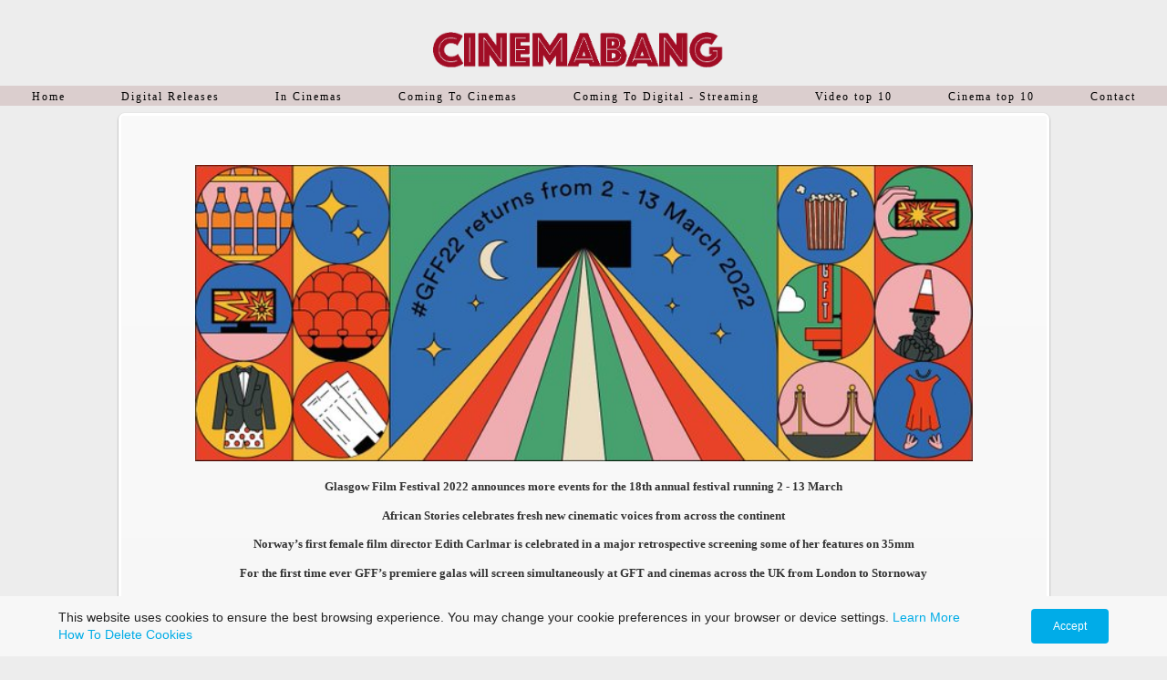

--- FILE ---
content_type: text/html; charset=utf-8
request_url: https://www.cinemabang.com/gff-22-news-1.php
body_size: 11515
content:
<!DOCTYPE html>
<!--[if lt IE 7]>      <html class="no-js lt-ie9 lt-ie8 lt-ie7"> <![endif]-->
<!--[if IE 7]>         <html class="no-js lt-ie9 lt-ie8"> <![endif]-->
<!--[if IE 8]>         <html class="no-js lt-ie9"> <![endif]-->
<!--[if gt IE 8]><!--> <html class="no-js"> <!--<![endif]-->
    <head>
        <meta name="viewport" content="width=device-width, initial-scale=1.0">

        <!-- normalize and html5 boilerplate resets -->
        <link rel="stylesheet" href="templates/SuperFlat_v2/resources/css/reset.css">
        <link rel="stylesheet" href="templates/SuperFlat_v2/resources/css/less.build.css">

        <!--[if lte IE 9]>
        <script src="templates/SuperFlat_v2/resources/js/html5shiv.js"></script>
        <script src="templates/SuperFlat_v2/resources/js/html5shiv-printshiv.js"></script>
        <![endif]-->

        <meta http-equiv="content-type" content="text/html; charset=utf-8" />


<title>Glasgow Film Festival 2022 News - cinemabang.com</title>



<meta name="description" content="GFF is back! The 18th annual festival will take place from 2 - 13 March in a new hybrid format, with screenings presented both in cinemas and online." />
<meta name="keywords" content="Glasgow Film Festival 2022 News, when is Glasgow Film Festival 2022, what is showing at Glasgow Film Festival, where can I buy tickets for Glasgow Film Festival 2022, Glasgow Film Festival 2022," />


  


  <style type="text/css" id="styleCSS">
    /*
    Some Style Themes enhanced with background textures provided by http://subtlepatterns.com/
*/

body {
    	background-color: #ededed;

    
    background-repeat: repeat;
    background-attachment: fixed;
    background-position: top left;
    background-size: auto;
}

/* IOS devices 'bgd-att: fixed' solution */
@media only screen and (max-device-width: 1366px) {
    .bgd-attachment-fixed {
        background-image: none;
    }
    .bgd-attachment-fixed:after {
        content: '';
        position: fixed;
        top: 0;
        left: 0;
        right: 0;
        width: 100%;
        height: 100%;
        
        background-repeat: repeat;
        background-position: top left;
        background-size: auto;
        z-index: -2;
    }
}

.Text_2_Default,
.yola_inner_heading_wrap {
  word-wrap: break-word;
}

.yola_bg_overlay{
    display:table;
    table-layout: fixed;
    min-height: 100vh;
    min-width: 100%;
    width:100%;
    height:100%;
}
.yola_outer_content_wrapper {
    padding-top: 15px;
    padding-right: 0rem;
    padding-bottom: 50px;
    padding-left: 0px;
}
.yola_inner_bg_overlay {
    display: table-cell;
    width:100%;
    min-height: 100vh;
    
    vertical-align: top;
}

.yola_banner_wrap {
    text-align: center;
    margin: 0 auto;
}

.yola_outer_heading_wrap {
    text-align: center;
    margin: 0 auto;
    display: table;
    width:100%;
    text-align: center;
    background-attachment: scroll;
    
    max-width: 1383px;
    background-position: top center;
    background-size: 100% auto;
    background-repeat: no-repeat;
    
}

.yola_inner_heading_wrap {
    display: table-cell;
    vertical-align: middle;
    margin: 0 auto;
    text-align: center;
    
}

.yola_innermost_heading_wrap {
    margin: 0 auto;
    
    padding-top:0px;
    padding-right:4.95rem;
    
    padding-left:3.97rem;
}

.yola_banner_wrap nav {
    margin: 0 auto;
    max-width: 1383px;
    padding-top:0rem;
    padding-right:0px;
    
    padding-left:0px;
    	background-color: #dbcece;

}

.yola_inner_nav_wrap {
    margin: 0 auto;
    
}

.yola_banner_wrap nav ul.sys_navigation {
    text-align: center;
}

.yola_banner_wrap h1 {
    text-align: center;
    margin:0;
}

.yola_site_tagline {
    margin:0;
    font-family: 'Open Sans';
    
    font-size: 1.5rem;
    color: #ffffff;
    text-decoration: none;
    letter-spacing: 5px;
    line-height: 1.5em;
    text-transform: none;
    
}

.yola_site_tagline span {
    display: inline-block;
    margin: 19px 0 0 0;
    padding-top:0px;
    
    padding-bottom:0px;
    
    
}

ul.sys_navigation {
    margin: 0;
    padding: 0;
    text-align: center;
}

ul.sys_navigation li {
    display: inline;
    list-style-type: none;
    margin:0 57px 0 0;
}

.yola_inner_nav_wrap ul.sys_navigation li:last-child {
    margin:0;
}

.yola_content_wrap {
    margin:0 auto;
    max-width: 1037px;
    
}

.yola_content_column {
	margin:0 auto;
    min-height:200px;
    
}

.yola_inner_content_column {
    padding-top:0rem;
    padding-right:0rem;
    
    padding-left:0rem;
}

.yola_inner_footer_wrap {
    padding: 0 20px;
}

div[id*='sys_region_'] {
    padding-left: 0 ! important;
    padding-right: 0 ! important;
}

.yola_site_logo {
    width: 391px;
}

#sys_heading.yola_hide_logo img {
    display:none;
}
#sys_heading.yola_hide_logo span {
    display:inline;
}

#sys_heading.yola_show_logo img {
    display:inline;
    max-width: 100%;
    height: auto;
}
a#sys_heading.yola_show_logo {
    font-size:14px;
}
#sys_heading.yola_show_logo span {
    display:none;
}

.yola_footer_wrap {
    margin:0 auto;
    max-width: 1037px;
}

.yola_footer_column {
    margin:0 auto;
    
    display: none;
}

footer {
    padding-top: 1.03rem;
    padding-right: 60px;
    padding-bottom: 20px;
    padding-left: 60px;
    font-family: 'Open Sans';
    font-size: 0.8rem;
    color: #ffffff;
    line-height: 1.5em;
    letter-spacing: 2px;
    text-transform: none;
    
}

span.yola_footer_socialbuttons{
    display:inline-block;
    line-height:0;
    margin:0;
    padding:0;
    display:inline-block;
    position:static;
    float:left;
    width:146px;
    height:20px;
    display: none;
}

.sys_yola_form .submit,
.sys_yola_form input.text,
.sys_yola_form input.email,
.sys_yola_form input.tel,
.sys_yola_form input.url,
.sys_yola_form textarea {
    font-family: 'Open Sans';
    font-size: 0.8rem;
    line-height: 1.5em;
    letter-spacing: 0px;
    text-transform: none;
}

div.sys_yola_form {
    padding:0 !important;
}

div.sys_yola_form form{
    margin:0 !important;
    padding:0 !important;
}

.sys_layout h2, .sys_txt h2, .sys_layout h3, .sys_txt h3, .sys_layout h4, .sys_txt h4, .sys_layout h5, .sys_txt h5, .sys_layout h6, .sys_txt h6, .sys_layout p, .sys_txt p {
    margin-top:0;
}


div[id*='sys_region_'] {
    padding:0 !important;
}

blockquote {
    margin-top: 10px;
    margin-bottom: 10px;
    margin-left: 50px;
    padding-left: 15px;
    border-left: 3px solid #4d4d4d;;
    
    
    
    
    
    
    
    font-style: italic;
}

.mob_menu {
  display: none;
}

.new-text-widget img, .old_text_widget img {
  max-width: 100%;
}

/* A rendered screen width > 736px excludes event the largest of mobile
 * phones such as the iPhone 6+ in landscape mode. Everything smaller than
 * these devices will have the following styles applied.
 */
@media only screen and (max-width: 736px) {
  html {
    font-size: 80%;
  }

  #sys_heading {
    word-wrap: break-word;
    word-break: break-word;
  }

  .small_device_hide {
    opacity: 0;
  }

  .yola_bg_overlay, .yola_inner_bg_overlay {
     display: block;
  }

  /* Zero out padding of the heading wrapper */
  .yola_inner_heading_wrap.top .yola_innermost_heading_wrap,
  .yola_inner_heading_wrap.bottom .yola_innermost_heading_wrap,
  .yola_inner_heading_wrap.left .yola_innermost_heading_wrap,
  .yola_inner_heading_wrap.right .yola_innermost_heading_wrap {
      padding-left: 0;
      padding-right: 0;
  }

  /* Make all image widgets center aligned */
 .Image_Default img {
      display: block;
      margin: 0 auto;
  }

  /* Center button widgets in column dividers */
  .column_divider .sys_button {
      text-align: center;
  }

  /* Make column dividers snap to one over another */
  .yola_inner_heading_wrap.left #yola_heading_block, .yola_inner_heading_wrap.right #yola_heading_block {
      float: none;
  }

  #sys_heading {
      word-wrap: break-word;
      word-break: break-word;
  }

  body .column_divider .left, body .column_divider .right {
      width: 100%;
      padding-left: 0;
      padding-right: 0;
  }

  .mob_menu a:visited {
      color: #fff;
  }

  .mob_menu {
      display: block;
      background-color: #fff;
      z-index: 1;
      background: #ededed;
      
      background: rgba(219,206,206,1.00);
  }

  .mob_menu.menu_open {
      position: absolute;
      min-height: 100%;
      
      margin: 0;
      top: 0;
      left: 0;
      right: 0;
  }

  .mob_menu.menu_open ~ header {
    display: none;
  }

  .yola_outer_content_wrapper {
      display: block;
      padding-top: 0;
  }

  .mob_menu_overlay {
      display: none;
  }

  .menu_open .mob_menu_overlay  {
      display: block;
  }

  .mob_menu_toggle {
      display: block;
      padding-top: 5%;
      padding-bottom: 6%;
      text-align: center;
      color: #666;
      cursor: pointer;
  }
  .mob_submenu_toggle {
      list-style: none;
      text-align: center;
      padding: 0;
      margin: 0;
  }
  #sys_heading span {
      font-size: 35px;
  }
  .sys_navigation {
      display: none;
  }

  .mobile_ham {
      stroke: #000000;
  }

  .mobile_quit {
      display: none;
  }

  .menu_open .mobile_ham {
      display: none;
  }

  .menu_open .mobile_quit {
      display: inline;
      stroke: #000000;
  }

  .mob_menu_list {
      font-family: 'Arial Black';
      font-weight: lighter;
      margin: 0;
      font-size: 2.2em;
      line-height: 2;
      letter-spacing: 0.1em;
      list-style: none;
      text-align: center;
      padding: 0;
      -webkit-animation-duration: .2s;
      -webkit-animation-fill-mode: both;
      -webkit-animation-name: fadeInUp;
      -moz-animation-duration: .2s;
      -moz-animation-fill-mode: both;
      -moz-animation-name: fadeInUp;
      -o-animation-duration: .2s;
      -o-animation-fill-mode: both;
      -o-animation-name: fadeInUp;
      animation-duration: .2s;
      animation-fill-mode: both;
      animation-name: fadeInUp;
  }

  .mob_menu_overlay .mob_menu_list a {
      color: #000000;
  }

  .mob_more_toggle {
      cursor: pointer;
      background: none;
      border: none;
      outline: none;
      padding: 8px;
      margin-bottom: -2.5%;
      margin-left: 0.5%;
      stroke: #000000;
  }

  .up_arrow {
      display: none;
  }

  .sub_menu_open svg .down_arrow {
      display: none;
  }

  .sub_menu_open .up_arrow {
      display: inline;
  }

  .mob_menu_overlay .mob_menu_list .selected a {
      color: #a33e56;
  }

  .sub_menu_open a {
      color: #a33e56;
  }

  .mob_menu_list .sub_menu_open a {
      color: #a33e56;
  }

  .sub_menu_open .mob_more_toggle {
      stroke: #a33e56;
  }

  .mob_submenu_list {
      font-family: 'Arial Black';
      font-weight: lighter;
      list-style: none;
      text-align: center;
      padding: 0 0 5% 0;
      margin: 0;
      line-height: 1.6;
      display: none;
      -webkit-animation-duration: .2s;
      -webkit-animation-fill-mode: both;
      -webkit-animation-name: fadeInUp;
      -moz-animation-duration: .2s;
      -moz-animation-fill-mode: both;
      -moz-animation-name: fadeInUp;
      -o-animation-duration: .2s;
      -o-animation-fill-mode: both;
      -o-animation-name: fadeInUp;
      animation-duration: .2s;
      animation-fill-mode: both
      animation-name: fadeInUp;
  }

  .sub_menu_open .mob_submenu_list{
      display: block;
  }

  .mob_submenu_items {
      font-size: 0.75em;
  }
  .mob_menu_list .mob_nav_selected {
      color: #a33e56;
  }

  .menu_open ~ .yola_outer_content_wrapper {
      display: none;
  }

  .new-text-widget img, .old_text_widget img {
    height: auto;
  }

  @-webkit-keyframes fadeInUp {
    0% {
      opacity: 0;
      -webkit-transform: translate3d(0, 100%, 0);
      transform: translate3d(0, 100%, 0);
    }
    100% {
      opacity: 1;
      -webkit-transform: none;
      transform: none;
    }
  }

  @-moz-keyframes fadeInUp {
    0% {
      opacity: 0;
      -moz-transform: translate3d(0, 100%, 0);
      transform: translate3d(0, 100%, 0);
    }
    100% {
      opacity: 1;
      -moz-transform: none;
      transform: none;
    }
  }

  @-o-keyframes fadeInUp {
    0% {
      opacity: 0;
      -o-transform: translate3d(0, 100%, 0);
      transform: translate3d(0, 100%, 0);
    }
    100% {
      opacity: 1;
      -o-transform: none;
      transform: none;
    }
  }

  @keyframes fadeInUp {
    0% {
      opacity: 0;
      transform: translate3d(0, 100%, 0);
    }
    100% {
      opacity: 1;
      transform: none;
    }
  }

}
  </style>

  <style id="yola-user-css-overrides" type="text/css">
    a {
color: #18191a;
text-decoration:none;
}

a:hover {
color: #18191a;
text-decoration: none;
} 

  </style>

<script src="//ajax.googleapis.com/ajax/libs/webfont/1.4.2/webfont.js" type="text/javascript"></script>

      <style type="text/css">
      @import url("//fonts.sitebuilderhost.net/css?family=Allerta%3Aregular|Open+Sans%3Aregular|Voltaire%3Aregular&subset=latin,latin-ext");
    </style>
  
  <style type="text/css" id="styleOverrides">
    /* ======================
*
*  Site Style Settings
*
=========================*/
/* Paragraph text (p) */

.content p, #content p, .HTML_Default p, .Text_Default p, .sys_txt p, .sys_txt a, .sys_layout p, .sys_txt, .sys_layout  {
    font-family: 'Open Sans';
    
    font-size: 0.8rem;
    color: #4d4d4d;
    line-height: 1.5em;
    letter-spacing: 0px;
    text-transform: none;
}

/* Navigation */
.sys_navigation a, .ys_menu_2, div#menu ul, div#menu ul li a, ul.sys_navigation li a, div.sys_navigation ul li.selected a, div.sys_navigation ul li a, #navigation li a, div.ys_menu ul a:link, div.ys_menu ul a:visited, div.ys_nav ul li a, #sys_banner ul li a {
    font-family: 'Arial Black';
    
    font-size: 12px;
    color: #000000;
    text-decoration: none;
    letter-spacing: 2px;
    line-height: 0em;
    text-transform: none;
}


/* Navigation:selected */
div.sys_navigation ul li.selected a, div#menu ul li.selected a, #navigation li.selected a, div.ys_menu ul li.selected a:link, div.ys_menu ul li.selected a:visited, div.ys_nav ul li.selected a, #sys_banner ul li.selected a {
    color: #a33e56;
}

/* Navigation:hover */
div.sys_navigation ul li a:hover, div#menu ul li a:hover, #navigation li a:hover, div.ys_menu ul a:hover, div.ys_nav ul li a:hover, div.ys_menu ul li a:hover, #sys_banner ul li a:hover {
    
}

/* Site Title */
#sys_heading, a#sys_heading, #sys_banner h1 a, #header h1 a, div#heading h1 a {
    font-family: 'Voltaire';
    
    font-size: 4.4rem;
    color: #ffffff;
    text-decoration: none;
    letter-spacing: 1.9rem;
    line-height: 1.5em;
    text-transform: uppercase;
}

/* Hyperlinks (a, a:hover, a:visited) */
a, .sys_txt a:link, .sys_layout a:link {color: #197ce6;}
a, .sys_txt a:link, .sys_layout a:link {text-decoration: none;}
a:visited, .sys_txt a:visited, .sys_layout a:visited {color: #2c3ab8;}
a:hover, .sys_txt a:hover, .sys_layout a:hover {color: #1515e6;}
a:hover, .sys_txt a:hover, .sys_layout a:hover {text-decoration: underline;}

/* Headings (h2, h3, h4, h5, h6) */
.sys_layout h2, .sys_txt h2 {
    font-family: 'Allerta';
    
    font-size: 1.5rem;
    color: #4d4d4d;
    text-decoration: none;
    letter-spacing: 2px;
    line-height: 1.5em;
    text-transform: none;
}

.sys_layout h2 a, .sys_layout h2 a:link, .sys_layout h2 a:hover, .sys_layout h2 a:visited {
    font-family: 'Allerta';
    
    font-size: 1.5rem;
    color: #4d4d4d;
    letter-spacing: 2px;
    line-height: 1.5em;
    text-transform: none;
}

.sys_layout h3, .sys_txt h3 {
    font-family: 'Allerta';
    
    font-size: 1.2rem;
    color: #4d4d4d;
    text-decoration: none;
    letter-spacing: 2px;
    line-height: 1.5em;
    text-transform: none;
}

.sys_layout h3 a, .sys_layout h3 a:link, .sys_layout h3 a:hover, .sys_layout h3 a:visited {
    font-family: 'Allerta';
    
    font-size: 1.2rem;
    color: #4d4d4d;
    letter-spacing: 2px;
    line-height: 1.5em;
    text-transform: none;
}

.sys_layout h4, .sys_txt h4 {
    font-family: 'Allerta';
    
    font-size: 1rem;
    color: #4d4d4d;
    text-decoration: none;
    letter-spacing: 2px;
    line-height: 1.5em;
    text-transform: none;
}

.sys_layout h4 a, .sys_layout h4 a:link, .sys_layout h4 a:hover, .sys_layout h4 a:visited {
    font-family: 'Allerta';
    
    font-size: 1rem;
    color: #4d4d4d;
    letter-spacing: 2px;
    line-height: 1.5em;
    text-transform: none;
}

.sys_layout h5, .sys_txt h5 {
    font-family: 'Allerta';
    
    font-size: 0.8rem;
    color: #4d4d4d;
    text-decoration: none;
    letter-spacing: 2px;
    line-height: 1.5em;
    text-transform: none;
}

.sys_layout h5 a, .sys_layout h5 a:link, .sys_layout h5 a:hover, .sys_layout h5 a:visited {
    font-family: 'Allerta';
    
    font-size: 0.8rem;
    color: #4d4d4d;
    letter-spacing: 2px;
    line-height: 1.5em;
    text-transform: none;
}

.sys_layout h6, .sys_txt h6 {
    font-family: 'Allerta';
    
    font-size: 0.7rem;
    color: #4d4d4d;
    text-decoration: none;
    letter-spacing: 2px;
    line-height: 1.5em;
    text-transform: none;
}

.sys_layout h6 a, .sys_layout h6 a:link, .sys_layout h6 a:hover, .sys_layout h6 a:visited {
    font-family: 'Allerta';
    
    font-size: 0.7rem;
    color: #4d4d4d;
    letter-spacing: 2px;
    line-height: 1.5em;
    text-transform: none;
}

/*button widget*/
.sys_layout .sys_button a, .sys_layout .sys_button a:link, .sys_layout .sys_button a:visited {
    display:inline-block;
    text-decoration: none;
}
.sys_layout .sys_button a:link, .sys_layout .sys_button a:visited {
    cursor:pointer;
}
.sys_layout .sys_button a {
    cursor:default;
}

.sys_layout .sys_button.square a, .sys_layout .sys_button.square a:link {
    border-radius:0px;
}
.sys_layout .sys_button.rounded a, .sys_layout .sys_button.rounded a:link {
    border-radius:3px;
}
.sys_layout .sys_button.pill a, .sys_layout .sys_button.pill a:link {
    border-radius:90px;
}

/*button sizes*/
.sys_layout .sys_button.small a, .sys_layout .sys_button.small a:link, .sys_layout .sys_button.small a:visited {font-size: 0.8rem;padding-top:0.6rem;padding-bottom:0.6rem;padding-left:1.5rem;padding-right:1.5rem;}
.sys_layout .sys_button.medium a, .sys_layout .sys_button.medium a:link, .sys_layout .sys_button.medium a:visited {font-size: 0.9rem;padding-top:0.9rem;padding-bottom:0.9rem;padding-left:2.3rem;padding-right:2.3rem;}
.sys_layout .sys_button.large a, .sys_layout .sys_button.large a:link, .sys_layout .sys_button.large a:visited {font-size: 1.3rem;padding-top:1.3rem;padding-bottom:1.3rem;padding-left:3.1rem;padding-right:3.1rem;}

/*button styles:small*/
.sys_layout .sys_button.small.outline a, .sys_layout .sys_button.small.outline a:link {
    border-color:#333333;
    color: #333333;
    border-style: solid;
    border-width: 2px;
}
.sys_layout .sys_button.small.outline a:visited {
    color: #333333;
}
.sys_layout .sys_button.small.solid a, .sys_layout .sys_button.small.solid a:link {
    	background-color: #333333;

    color: #ffffff;
    border-color:#333333;
    border-style: solid;
    border-width: 2px;
}
.sys_layout .sys_button.small.solid a:visited {
    color: #ffffff;
}
.sys_layout .sys_button.small.outline a:hover {
    background-color: #333333;
    color: #ffffff;
    text-decoration: none;
}

/*button styles:medium*/
.sys_layout .sys_button.medium.outline a, .sys_layout .sys_button.medium.outline a:link {
    border-color:#333333;
    color: #333333;
    border-style: solid;
    border-width: 2px;
}
.sys_layout .sys_button.medium.outline a:visited {
    color: #333333;
}
.sys_layout .sys_button.medium.solid a, .sys_layout .sys_button.medium.solid a:link {
    	background-color: #333333;

    color: #ffffff;
    border-color:#333333;
    border-style: solid;
    border-width: 2px;
}
.sys_layout .sys_button.medium.solid a:visited {
    color: #ffffff;
}
.sys_layout .sys_button.medium.outline a:hover {
    background-color: #333333;
    color: #ffffff;
    text-decoration: none;
}
/*button styles:large*/
.sys_layout .sys_button.large.outline a, .sys_layout .sys_button.large.outline a:link {
    border-color:#333333;
    color: #333333;
    border-style: solid;
    border-width: 2px;
}
.sys_layout .sys_button.large.outline a:visited {
    color: #333333;
}
.sys_layout .sys_button.large.solid a, .sys_layout .sys_button.large.solid a:link {
    	background-color: #333333;

    color: #ffffff;
    border-color:#333333;
    border-style: solid;
    border-width: 2px;
}
.sys_layout .sys_button.large.solid a:visited {
    color: #ffffff;
}
.sys_layout .sys_button.large.outline a:hover {
    background-color: #333333;
    color: #ffffff;
    text-decoration: none;
}

.sys_layout .sys_button.solid a:hover {
    text-decoration: none;
    opacity: .8;
}  </style>

  



<script type="text/javascript" src="//ajax.googleapis.com/ajax/libs/jquery/1.11.1/jquery.min.js"></script>
<script type="text/javascript">window.jQuery || document.write('<script src="/components/bower_components/jquery/dist/jquery.js"><\/script>')</script>
<link rel="stylesheet" type="text/css" href="classes/commons/resources/flyoutmenu/flyoutmenu.css?1001144" />
<script type="text/javascript" src="classes/commons/resources/flyoutmenu/flyoutmenu.js?1001144"></script>
<link rel="stylesheet" type="text/css" href="classes/commons/resources/global/global.css?1001144" />

  <style type="text/css">
    .cookies-notification {
      position: fixed;
      left: 0;
      right: 0;
      bottom: 0;
      display: flex;
      justify-content: center;
      transform: translateY(100%);
      transition: transform 300ms ease-in;
      background: #f7f7f7;
      padding: 0 5%;
      z-index: 999999;
    }

    .cookies-notification--visible {
      transform: translateY(0);
    }

    .cookies-notification-content {
      display: flex;
      justify-content: space-between;
      align-items: center;
      flex-direction: column;
      padding-bottom: 20px;
    }

    .cookies-notification-text {
      text-align: center;
      font-size: 16px;
    }

    .cookies-notification-text a {
      color: #00ace6;
    }

    .cookies-notification-text p {
      margin: 1em 0;
    }

    .cookies-notification-button {
      display: flex;
      align-items: center;
      justify-content: center;
      flex: none;
      background: #00ace8;
      color: #fff;
      border-radius: 4px;
      font-size: 16px;
      border: none;
      padding: 15px 50px;
      outline:0;
    }

    @media only screen and (min-width: 600px) {
      .cookies-notification-content {
        flex-direction: row;
        max-width: 1170px;
        padding-bottom: 0;
      }

      .cookies-notification-text {
        font-size: 14px;
        text-align: start;
        margin-right: 47px;
      }

      .cookies-notification-button {
        font-size: 12px;
        padding: 12px 24px;
      }
    }
  </style>

  <script type="text/javascript">
    $(function () {
      var cookiesAgreed = localStorage.getItem('cookiesAgreed');

      if (cookiesAgreed) {
        return;
      }

      var wrapper = $('<div class="cookies-notification"></div>');
      var notification = $('<div class="cookies-notification-content"></div>');
      var text = $('<div class="cookies-notification-text"><p>This website uses cookies to ensure the best browsing experience. You may change your cookie preferences in your browser or device settings. <a href=\"http://www.aboutcookies.org/\" target=\"_blank\">Learn More<\/a> <a href=\"http://www.aboutcookies.org/how-to-delete-cookies/\" target=\"_blank\">How To Delete Cookies<\/a><\/p></div>');
      var button = $('<button class="cookies-notification-button">Accept</button>');

      button.click(handleAcceptClick);
      notification
        .append(text)
        .append(button);
      wrapper.append(notification);

      $('body').append(wrapper);
      setTimeout(function() {
        wrapper.addClass('cookies-notification--visible');
      }, 1000);

      function handleAcceptClick() {
        localStorage.setItem('cookiesAgreed', 'true');
        wrapper.removeClass('cookies-notification--visible');
        wrapper.on('transitionend', handleTransitionEnd);
      }

      function handleTransitionEnd() {
        wrapper.remove();
      }
    });
  </script>

<script type="text/javascript">
  var swRegisterManager = {
    goals: [],
    add: function(swGoalRegister) {
      this.goals.push(swGoalRegister);
    },
    registerGoals: function() {
      while(this.goals.length) {
        this.goals.shift().call();
      }
    }
  };

  window.swPostRegister = swRegisterManager.registerGoals.bind(swRegisterManager);
</script>

  
  
  <link rel="stylesheet" type="text/css" href="classes/components/Image/layouts/Default/Default.css?1001144" />
  
  
  
  
  
  
  
  
  

    </head>
    <body id="sys_background" lang="en" class="bgd-attachment-fixed">
        
        <div class="yola_bg_overlay">
            <div class="yola_inner_bg_overlay">
              <div class="yola_outer_content_wrapper">
                                        <nav class="mob_menu">
                      <div class="mob_menu_toggle"><!--Mobile Nav Toggle-->
                          <svg class="mobile_ham" width="40" height="25">
                            <line x1="0" y1="3" x2="40" y2="3" stroke-width="2"/>
                            <line x1="0" y1="13" x2="40" y2="13" stroke-width="2"/>
                            <line x1="0" y1="23" x2="40" y2="23" stroke-width="2"/>
                          </svg>
                          <svg class="mobile_quit" width="26" height="50">
                              <line x1="0" y1="1" x2="26" y2="25" stroke-width="2"/>
                              <line x1="0" y1="25" x2="26" y2="1" stroke-width="2"/>
                          </svg>
                      </div>
                      <div class="mob_menu_overlay"> <!--Mobile Nav Overlay-->
                          <ul class="mob_menu_list">
      <li class="">
      <a href="./" title="Home">Home</a>
          </li>
      <li class="">
      <a href="digital-releases.php" title="Digital Releases">Digital Releases</a>
          </li>
      <li class="">
      <a href="in-cinemas.php" title="In Cinemas">In Cinemas</a>
          </li>
      <li class="">
      <a href="coming-to-cinemas.php" title="Coming To Cinemas">Coming To Cinemas</a>
          </li>
      <li class="">
      <a href="coming-to-digital---streaming.php" title="Coming To Digital - Streaming">Coming To Digital - Streaming</a>
          </li>
      <li class="">
      <a href="video-top-10.php" title="Video top 10">Video top 10</a>
          </li>
      <li class="">
      <a href="cinema-top-10.php" title="Cinema top 10">Cinema top 10</a>
          </li>
      <li class="">
      <a href="contact.php" title="Contact">Contact</a>
          </li>
  </ul>
                      </div>
                    </nav>
                    
                    <header role="banner">
                                                <div class="yola_banner_wrap">
                            <div id="sys_banner" class="yola_outer_heading_wrap">
                                <div class="yola_inner_heading_wrap">
                                    <div class="yola_innermost_heading_wrap">
                                        <h1>
                                            <a id="sys_heading" class="yola_show_logo" href="./">
                                                <img class="yola_site_logo" src="resources/CinemabangDarkerRed.png" alt="GLASGOW FILM FESTIVAL 2022 NEWS - cinemabang.com" >
                                                <span>GLASGOW FILM FESTIVAL 2022 NEWS - cinemabang.com</span>
                                            </a>
                                        </h1>
                                        <h2 class="yola_site_tagline" style="display:none"><span></span></h2>
                                    </div>
                                </div>
                            </div>
                            <nav role="navigation" class="small_device_hide">
                                <div class="yola_inner_nav_wrap">
                                    <div class='sys_navigation'>
                                        <ul class="sys_navigation">
                    <li id="ys_menu_0">
                    <a href="./" title="Home">Home</a>
        </li>
                    <li id="ys_menu_1">
                    <a href="digital-releases.php" title="Digital Releases">Digital Releases</a>
        </li>
                    <li id="ys_menu_2">
                    <a href="in-cinemas.php" title="In Cinemas">In Cinemas</a>
        </li>
                    <li id="ys_menu_3">
                    <a href="coming-to-cinemas.php" title="Coming To Cinemas">Coming To Cinemas</a>
        </li>
                    <li id="ys_menu_4">
                    <a href="coming-to-digital---streaming.php" title="Coming To Digital - Streaming">Coming To Digital - Streaming</a>
        </li>
                    <li id="ys_menu_5">
                    <a href="video-top-10.php" title="Video top 10">Video top 10</a>
        </li>
                    <li id="ys_menu_6">
                    <a href="cinema-top-10.php" title="Cinema top 10">Cinema top 10</a>
        </li>
                    <li id="ys_menu_7">
                    <a href="contact.php" title="Contact">Contact</a>
        </li>
    </ul>
                                        
<script>
/* jshint ignore:start */
$(document).ready(function() {
    flyoutMenu.initFlyoutMenu(
        [{"name":"Home","title":"Home","href":".\/","children":[]},{"name":"Digital Releases","title":"Digital Releases","href":"digital-releases.php","children":[]},{"name":"In Cinemas","title":"In Cinemas","href":"in-cinemas.php","children":[]},{"name":"Coming To Cinemas","title":"Coming To Cinemas","href":"coming-to-cinemas.php","children":[]},{"name":"Coming To Digital - Streaming","title":"Coming To Digital - Streaming","href":"coming-to-digital---streaming.php","children":[]},{"name":"Video top 10","title":"Video top 10","href":"video-top-10.php","children":[]},{"name":"Cinema top 10","title":"Cinema top 10","href":"cinema-top-10.php","children":[]},{"name":"Contact","title":"Contact","href":"contact.php","children":[]}]
    , 'flyover');
});
/* jshint ignore:end */
</script>

                                    </div>
                                    <div style="clear:both;"></div>
                                </div>
                            </nav>
                        </div>
                        
                    </header>

                    <main class="yola_content_wrap" role="main">
                        <div class="yola_content_column">
                            <div class="yola_inner_content_column clearFix">
                                <style media="screen">
  .layout_1-column {
    width: 100%;
    padding: 0;
    margin: 0;
  }

  .layout_1-column:after {
    content: "";
    display: table;
    clear: both;
  }

  .zone_top {
    margin: 0;
    padding: 5px;
    vertical-align: top;
    line-height: normal;
    min-width: 100px;
  }
</style>

<div class="layout_1-column sys_layout">
    <div id="layout_row1">
        <div id="sys_region_1" class="zone_top" ><div id="Ifcda3249eded458e8e1b665478be64ea" style="display:block;clear: both;margin:0.5rem;" class="Panel_Default">    <style id='yola-panel-style-Ifcda3249eded458e8e1b665478be64ea' type='text/css'>

                div#yola-panel-inner-Ifcda3249eded458e8e1b665478be64ea,
        div#yola-panel-inner-Ifcda3249eded458e8e1b665478be64ea p,
        div#yola-panel-inner-Ifcda3249eded458e8e1b665478be64ea .sys_txt,
        .content div#yola-panel-inner-Ifcda3249eded458e8e1b665478be64ea p,
        #content div#yola-panel-inner-Ifcda3249eded458e8e1b665478be64ea p,
        div#yola-panel-inner-Ifcda3249eded458e8e1b665478be64ea .HTML_Default p,
        div#yola-panel-inner-Ifcda3249eded458e8e1b665478be64ea .Text_Default p,
        div#yola-panel-inner-Ifcda3249eded458e8e1b665478be64ea .sys_txt p,
        div#yola-panel-inner-Ifcda3249eded458e8e1b665478be64ea .sys_txt p a,
        div#content div#yola-panel-inner-Ifcda3249eded458e8e1b665478be64ea p{
            color:#333;
        }
        
                div#yola-panel-inner-Ifcda3249eded458e8e1b665478be64ea h1,
        div#yola-panel-inner-Ifcda3249eded458e8e1b665478be64ea h2,
        div#yola-panel-inner-Ifcda3249eded458e8e1b665478be64ea h3,
        div#yola-panel-inner-Ifcda3249eded458e8e1b665478be64ea h4,
        div#yola-panel-inner-Ifcda3249eded458e8e1b665478be64ea h5,
        div#yola-panel-inner-Ifcda3249eded458e8e1b665478be64ea h6,
        div#yola-panel-inner-Ifcda3249eded458e8e1b665478be64ea .sys_txt h1,
        div#yola-panel-inner-Ifcda3249eded458e8e1b665478be64ea .sys_txt h2,
        div#yola-panel-inner-Ifcda3249eded458e8e1b665478be64ea .sys_txt h3,
        div#yola-panel-inner-Ifcda3249eded458e8e1b665478be64ea .sys_txt h4,
        div#yola-panel-inner-Ifcda3249eded458e8e1b665478be64ea .sys_txt h5,
        div#yola-panel-inner-Ifcda3249eded458e8e1b665478be64ea .sys_txt h6{
            color:#333;
        }
        
                div#yola-panel-inner-Ifcda3249eded458e8e1b665478be64ea a,
        div#yola-panel-inner-Ifcda3249eded458e8e1b665478be64ea .sys_txt a{
            color:#2D76B9;
        }
        
                div#yola-panel-inner-Ifcda3249eded458e8e1b665478be64ea a:hover,
        div#yola-panel-inner-Ifcda3249eded458e8e1b665478be64ea .sys_txt a:hover{
            color:#2D76B9;
        }
        
                div#Panel_Ifcda3249eded458e8e1b665478be64ea {
            max-width: 100%;
            margin: 0 auto;
        }
        
        #yola-panel-Ifcda3249eded458e8e1b665478be64ea {
            border:3px solid #fff;-webkit-border-radius:7px;-khtml-border-radius:7px;-moz-border-radius:7px;-ms-border-radius:7px;-o-border-radius:7px;border-radius:7px;-webkit-box-shadow:0 1px 2px rgba(0, 0, 0,.5);-moz-box-shadow:0 1px 2px rgba(0, 0, 0,.5);box-shadow:0 1px 2px rgba(0, 0, 0,.5);min-height: 0vh;position:relative;
        }

        #yola-panel-inner-Ifcda3249eded458e8e1b665478be64ea {
            -webkit-border-radius:4px;-khtml-border-radius:4px;-moz-border-radius:4px;-ms-border-radius:4px;-o-border-radius:4px;border-radius:4px;padding:1rem;position:relative;
        }

                    #yola-panel-background-Ifcda3249eded458e8e1b665478be64ea {
                                    background:#fafafa;background:#fafafa -webkit-linear-gradient(top, #fafafa 0%, #f2f2f2 100%);background:#fafafa  -khtml-linear-gradient(top, #fafafa 0%, #f2f2f2 100%);background:#fafafa    -moz-linear-gradient(top, #fafafa 0%, #f2f2f2 100%);background:#fafafa     -ms-linear-gradient(top, #fafafa 0%, #f2f2f2 100%);background:#fafafa      -o-linear-gradient(top, #fafafa 0%, #f2f2f2 100%);background:#fafafa         linear-gradient(top, #fafafa 0%, #f2f2f2 100%);-webkit-border-radius:4px;-khtml-border-radius:4px;-moz-border-radius:4px;-ms-border-radius:4px;-o-border-radius:4px;border-radius:4px;background-position:top left;background-repeat:no-repeat;position:absolute;top:0;left:0;right:0;bottom:0;overflow:hidden;pointer-events:none;touch-action:none;
                            }
        
        
            </style>

    <div id='yola-panel-Ifcda3249eded458e8e1b665478be64ea'>
                    <div
                id='yola-panel-background-Ifcda3249eded458e8e1b665478be64ea'
                            >
                                            </div>
                <div id='yola-panel-inner-Ifcda3249eded458e8e1b665478be64ea'>
            <div id="Panel_Ifcda3249eded458e8e1b665478be64ea" style="text-align:left; vertical-align:top;" ><div id="I80f7b05029954996a619d8ecf93959eb" style="display:block;clear: both;" class="Text_Default"><style>.old_text_widget img {max-width: 100%;height: auto;}.old_text_wdiget {margin: 0;padding: 0;overflow: hidden;color: ;font: ;background-color: ;}</style><div id="I80f7b05029954996a619d8ecf93959eb_sys_txt" class="sys_txt old_text_widget clear_fix"><div><br></div><div><br></div></div></div><div id="I60848bbc96c74ea4af20e469dc41dc39" style="display:block;clear: both;text-align:center;" class="Image_Default"><style>#I60848bbc96c74ea4af20e469dc41dc39_img {-moz-box-sizing: border-box;-webkit-box-sizing: border-box;box-sizing: border-box;width: 853px;border:none;max-width: 100%;height: auto;}</style><img id="I60848bbc96c74ea4af20e469dc41dc39_img" src="resources/glasgow-film-festival-logo-2o22.jpg"  /></div><div id="I64ea102935534efc9e3d2f9fd41a82fb" style="display:block;clear: both;" class="Text_Default"><style>.old_text_widget img {max-width: 100%;height: auto;}.old_text_wdiget {margin: 0;padding: 0;overflow: hidden;color: ;font: ;background-color: ;}</style><div id="I64ea102935534efc9e3d2f9fd41a82fb_sys_txt" class="sys_txt old_text_widget clear_fix"><div><br></div></div></div><div id="I7c46b008a72b4e038a60d32971a854c6" style="display:block;clear: both;text-align:left;" class="HTML_Default">    <div id="I7c46b008a72b4e038a60d32971a854c6_html" class="responsive_embed">
<p align="center">
    <strong>
        Glasgow Film Festival 2022 announces more events for the 18th annual
        festival running 2 - 13 March
    </strong>
</p>
<p align="center">
    <strong>
        African Stories celebrates fresh new cinematic voices from across the
        continent
    </strong>
</p>
<p align="center">
    <strong>
        Norway’s first female film director Edith Carlmar is celebrated in a
        major retrospective screening some of her features on 35mm
    </strong>
</p>
<p align="center">
    <strong>
        For the first time ever GFF’s premiere galas will screen simultaneously
        at GFT and cinemas across the UK from London to Stornoway
    </strong>
</p>
</div>

    </div><div id="Ic52d77193dfd4a05b25a3cf4d7ce9101" style="display:block;clear: both;" class="Text_Default"><style>.old_text_widget img {max-width: 100%;height: auto;}.old_text_wdiget {margin: 0;padding: 0;overflow: hidden;color: ;font: ;background-color: ;}</style><div id="Ic52d77193dfd4a05b25a3cf4d7ce9101_sys_txt" class="sys_txt old_text_widget clear_fix"><div><br></div></div></div><div id="I28e098be0d4b4db7aef66414534fd33f" style="display:block;clear: both;text-align:left;" class="HTML_Default">    <div id="I28e098be0d4b4db7aef66414534fd33f_html" class="responsive_embed"><p>
    More events have been announced for the 18th annual Glasgow Film Festival
    (GFF), taking place from 2 - 13 March 2022 in a new hybrid format, with
    screenings both in cinemas and online via the Glasgow Film At Home
    platform.
</p>
<p>
    GFF will screen a programme of <strong><em>African Stories</em></strong> -
    a collection of contemporary films celebrating the rich diversity of life
in countries across the continent. The films range from    <strong><em>Casablanca Beats</em></strong>, a joyous salute to the power of
    music to transform lives in Morocco and Khadar Ayderus Ahmed’s multi
award-winning Djibouti-set    <strong><em>The Gravedigger’s Wife,</em> </strong>to documentaries
    including <strong><em>Once Upon A Time in Uganda</em></strong>, about one
    man’s mission to create an action movie industry in Uganda. GFF is working
    with Scotland’s Africa in Motion film festival on events around some key
    titles. This programme of films will combine to provide a taste of a vital
    and booming filmmaking continent.
</p>
<p>
This year’s programme will also shine a light on the pioneering films of    <strong>Edith Carlmar</strong>, Norway’s first female feature film
    director. Experience <strong><em>Death Is a Caress</em> </strong>(1949),
    the first Norwegian film noir, opening the floodgates to the 21st century
cult of Scandi Noir; madcap comedy caper    <strong> <em>Fools In The Mountains</em></strong> (1957); the illuminating
portrait of addiction <strong><em>Young Woman Missing </em></strong>(1953)<em> </em>and her candid final feature    <strong><em>The Wayward Girl</em> </strong>(1959) which marked the screen
    debut of Liv Ullmann - all screened on beautiful 35mm.
</p>
<p>
    For the first time ever, GFF’s gala premieres will screen simultaneously at
    both the festival’s home venue, Glasgow Film Theatre, and at cinemas across
    the UK including London, Manchester, Sheffield, Aberdeen, Dundee, Edinburgh
    and Stornoway. Alongside its big screen outings, the festival will build on
    the huge success of its 2021 digital edition, which took place during
    lockdown, and a selection of films will be accessible online to audiences
    across the UK with a specially curated programme available to watch on
    GFF’s digital platform, Glasgow Film At Home.
</p>
<p>
    The festival has previously confirmed the return of two of its most popular
    strands. The free morning screenings of modern masterpieces and cult
classics are back, focusing in 2022 on    <strong><em>Winds of Change: Cinema in ‘62</em></strong>, with big screen
outings for <strong><em>To Kill A Mockingbird</em></strong>,<strong><em>Dr. No</em></strong>,    <strong><em>The Manchurian Candidate</em></strong> and more.
</p>
<p>
    From 6-10 March GFF will host its seventh edition of Industry Focus,
    featuring guest speakers, unique networking opportunities, top panel
    discussions and diverse professional development for those at any step of
    their career, from students to seasoned professionals. Press and Industry
    Accreditation is open now and Industry Passes are available to purchase
    from
    <a href="http://www.glasgowfilm.org" target="_blank">
        www.glasgowfilm.org
    </a>
    /festival.
</p>
<p>
    GFF is one of the leading film festivals in the UK and run by Glasgow Film,
    a charity which also runs Glasgow Film Theatre (GFT). GFF is made possible
    through support from The National Lottery and the Scottish Government
    through Screen Scotland, Event Scotland, the BFI (awarding funds from the
    National Lottery) and Glasgow Life.
</p>
<p>
    The full programme for GFF will be announced on 26 January, with tickets
    going on sale to Cinecard holders on 28 January and on general sale 31
    January.
</p>

</div>

    </div><div id="I5a3c353d11c14a78af726efe0f3d572d" style="display:block;clear: both;" class="Text_Default"><style>.old_text_widget img {max-width: 100%;height: auto;}.old_text_wdiget {margin: 0;padding: 0;overflow: hidden;color: ;font: ;background-color: ;}</style><div id="I5a3c353d11c14a78af726efe0f3d572d_sys_txt" class="sys_txt old_text_widget clear_fix"><div><br></div></div></div><div id="If6866ace434541ae933ce83eb334f47d" style="display:block;clear: both;" class="Layout1_Default"><style>.column_If6866ace434541ae933ce83eb334f47d {width: 100%;-moz-box-sizing:border-box;-webkit-box-sizing: border-box;box-sizing:border-box;}.column_If6866ace434541ae933ce83eb334f47d:after {content: "";display: table;clear: both;}.column_If6866ace434541ae933ce83eb334f47d .left {text-align: left;vertical-align: top;width: 50%;padding: 0 15px 0 0;float: left;-moz-box-sizing: border-box;-webkit-box-sizing: border-box;box-sizing:border-box;}.column_If6866ace434541ae933ce83eb334f47d .right {vertical-align: top;width: 50%;padding: 0 0 0 15px;float: left;-moz-box-sizing: border-box;-webkit-box-sizing: border-box;box-sizing: border-box;}</style><div class="column_If6866ace434541ae933ce83eb334f47d column_divider" ><div id="Left_If6866ace434541ae933ce83eb334f47d" class="left" ><div id="Ia2b66bbd7fcb49888a3d50e76102db89" style="display:block;clear: both;margin:0.5rem;" class="Panel_Default">    <style id='yola-panel-style-Ia2b66bbd7fcb49888a3d50e76102db89' type='text/css'>

        
        
        
        
                div#Panel_Ia2b66bbd7fcb49888a3d50e76102db89 {
            max-width: 100%;
            margin: 0 auto;
        }
        
        #yola-panel-Ia2b66bbd7fcb49888a3d50e76102db89 {
            border:1px solid #999999;min-height: 0vh;position:relative;
        }

        #yola-panel-inner-Ia2b66bbd7fcb49888a3d50e76102db89 {
            padding:1rem;position:relative;
        }

                    #yola-panel-background-Ia2b66bbd7fcb49888a3d50e76102db89 {
                                    background:#000000;background:#000000 -webkit-linear-gradient(top, #000000 0%, #000000 100%);background:#000000  -khtml-linear-gradient(top, #000000 0%, #000000 100%);background:#000000    -moz-linear-gradient(top, #000000 0%, #000000 100%);background:#000000     -ms-linear-gradient(top, #000000 0%, #000000 100%);background:#000000      -o-linear-gradient(top, #000000 0%, #000000 100%);background:#000000         linear-gradient(top, #000000 0%, #000000 100%);background-position:top left;background-repeat:no-repeat;position:absolute;top:0;left:0;right:0;bottom:0;overflow:hidden;pointer-events:none;touch-action:none;
                            }
        
        
            </style>

    <div id='yola-panel-Ia2b66bbd7fcb49888a3d50e76102db89'>
                    <div
                id='yola-panel-background-Ia2b66bbd7fcb49888a3d50e76102db89'
                            >
                                            </div>
                <div id='yola-panel-inner-Ia2b66bbd7fcb49888a3d50e76102db89'>
            <div id="Panel_Ia2b66bbd7fcb49888a3d50e76102db89" style="text-align:left; vertical-align:top;" ><div id="Ia57fc6518b8f4de686499541cee142a8" style="display:block;clear: both;text-align:left;" class="YouTube_Default"><div class="embed-video-container">
  <iframe class="embed-video-iframe" type="text/html" src="//www.youtube.com/embed/6ChEPQNpNM8" frameborder="0" allowfullscreen></iframe>
</div></div><div id="I4756d7835a334ac0a60e99338c8fec27" style="display:block;clear: both;" class="Text_Default"><style>.old_text_widget img {max-width: 100%;height: auto;}.old_text_wdiget {margin: 0;padding: 0;overflow: hidden;color: ;font: ;background-color: ;}</style><div id="I4756d7835a334ac0a60e99338c8fec27_sys_txt" class="sys_txt old_text_widget clear_fix"><div><br></div><div><font color="#ffffff">Casablanca Beats is showing as part of the African Stories programme</font></div></div></div></div>
        </div>
    </div>

    
    
</div></div><div id="Right_If6866ace434541ae933ce83eb334f47d" class="right" ><div id="If586dca35faf4ce0b544961e8d9789ee" style="display:block;clear: both;margin:0.5rem;" class="Panel_Default">    <style id='yola-panel-style-If586dca35faf4ce0b544961e8d9789ee' type='text/css'>

        
        
        
        
                div#Panel_If586dca35faf4ce0b544961e8d9789ee {
            max-width: 100%;
            margin: 0 auto;
        }
        
        #yola-panel-If586dca35faf4ce0b544961e8d9789ee {
            border:1px solid #999999;min-height: 0vh;position:relative;
        }

        #yola-panel-inner-If586dca35faf4ce0b544961e8d9789ee {
            padding:1rem;position:relative;
        }

                    #yola-panel-background-If586dca35faf4ce0b544961e8d9789ee {
                                    background:#000000;background:#000000 -webkit-linear-gradient(top, #000000 0%, #000000 100%);background:#000000  -khtml-linear-gradient(top, #000000 0%, #000000 100%);background:#000000    -moz-linear-gradient(top, #000000 0%, #000000 100%);background:#000000     -ms-linear-gradient(top, #000000 0%, #000000 100%);background:#000000      -o-linear-gradient(top, #000000 0%, #000000 100%);background:#000000         linear-gradient(top, #000000 0%, #000000 100%);background-position:top left;background-repeat:no-repeat;position:absolute;top:0;left:0;right:0;bottom:0;overflow:hidden;pointer-events:none;touch-action:none;
                            }
        
        
            </style>

    <div id='yola-panel-If586dca35faf4ce0b544961e8d9789ee'>
                    <div
                id='yola-panel-background-If586dca35faf4ce0b544961e8d9789ee'
                            >
                                            </div>
                <div id='yola-panel-inner-If586dca35faf4ce0b544961e8d9789ee'>
            <div id="Panel_If586dca35faf4ce0b544961e8d9789ee" style="text-align:left; vertical-align:top;" ><div id="I6019a45d773a42c2bdf927bba3b81ea7" style="display:block;clear: both;text-align:left;" class="YouTube_Default"><div class="embed-video-container">
  <iframe class="embed-video-iframe" type="text/html" src="//www.youtube.com/embed/ORi9E12JjJE" frameborder="0" allowfullscreen></iframe>
</div></div><div id="Ica2312b330bd4d288813567c6cb9d8ea" style="display:block;clear: both;" class="Text_Default"><style>.old_text_widget img {max-width: 100%;height: auto;}.old_text_wdiget {margin: 0;padding: 0;overflow: hidden;color: ;font: ;background-color: ;}</style><div id="Ica2312b330bd4d288813567c6cb9d8ea_sys_txt" class="sys_txt old_text_widget clear_fix"><div><font color="#ffffff"><br></font></div><div><font color="#ffffff">Glasgow Film Festival 2022 Retrospective Trailer</font></div></div></div></div>
        </div>
    </div>

    
    
</div></div></div></div><div id="Ibc393a9d761744f28663838b7562936f" style="display:block;clear: both;" class="Text_Default"><style>.old_text_widget img {max-width: 100%;height: auto;}.old_text_wdiget {margin: 0;padding: 0;overflow: hidden;color: ;font: ;background-color: ;}</style><div id="Ibc393a9d761744f28663838b7562936f_sys_txt" class="sys_txt old_text_widget clear_fix"><div><br></div></div></div><div id="Ic2ebf4932ef54e088dced45e2cf2c936" style="display:block;clear: both;margin:0.5rem;" class="Panel_Default">    <style id='yola-panel-style-Ic2ebf4932ef54e088dced45e2cf2c936' type='text/css'>

        
        
        
        
                div#Panel_Ic2ebf4932ef54e088dced45e2cf2c936 {
            max-width: 100%;
            margin: 0 auto;
        }
        
        #yola-panel-Ic2ebf4932ef54e088dced45e2cf2c936 {
            border:1px solid #999999;min-height: 0vh;
        }

        #yola-panel-inner-Ic2ebf4932ef54e088dced45e2cf2c936 {
            padding:1rem;
        }

        
        
            </style>

    <div id='yola-panel-Ic2ebf4932ef54e088dced45e2cf2c936'>
                <div id='yola-panel-inner-Ic2ebf4932ef54e088dced45e2cf2c936'>
            <div id="Panel_Ic2ebf4932ef54e088dced45e2cf2c936" style="text-align:left; vertical-align:top;" ><div id="I758e6f084dcb449a968843d292def8a1" style="display:block;clear: both;text-align:left;" class="HTML_Default">    <div id="I758e6f084dcb449a968843d292def8a1_html" class="responsive_embed"><p>
    Allan Hunter, GFF Co-director said: ‘Over the past year, we have seen so
    many outstanding films from countries all across Africa that we have been
    spoilt for choice in collating African Stories. This is a showcase for the
    films that have impressed us most, ranging across dramas and documentaries
    and including Khadar Ayderus Ahmed’s award-winning The Gravedigger’s Wife,
    which is Somali’s Oscar candidate. I think this will be a real voyage of
    discovery for audiences filled with exciting discoveries.
</p>

</div>

    </div></div>
        </div>
    </div>

    
    
</div><div id="If79bd921cfe64950bf69109520746dcc" style="display:block;clear: both;" class="Text_Default"><style>.old_text_widget img {max-width: 100%;height: auto;}.old_text_wdiget {margin: 0;padding: 0;overflow: hidden;color: ;font: ;background-color: ;}</style><div id="If79bd921cfe64950bf69109520746dcc_sys_txt" class="sys_txt old_text_widget clear_fix"><div><br></div><div><br></div><div><br></div><div><br></div><div><br></div><div><br></div><div><br></div><div><br></div><div><br></div><div><br></div><div><br></div><div><br></div><div><br></div><div><br></div><div><br></div><div><br></div></div></div></div>
        </div>
    </div>

    
    
</div></div>
    </div>
</div>
                            </div>
                        </div>
                    </main>

                    <div class="yola_footer_wrap">
                        <div class="yola_footer_column">
                            <footer id="yola_style_footer">
                                <p style="float:right; margin:0;"></p><div style="clear:both; height:0;"></div>
                            </footer>
                        </div>
                    </div>

                    
                </div>
            </div> <!-- .inner_bg_overlay -->
        </div> <!-- #sys_background / .bg_overlay -->
        
<script type="text/javascript" id="site_analytics_tracking" data-id="8a4986c842df12a50142df587e0a050c" data-user="1c20aca3f6ea4dd2bf0e87ab669623c1" data-partner="YOLA" data-url="//analytics.yolacdn.net/tracking-v2.js">
  var _yts = _yts || [];
  var tracking_tag = document.getElementById('site_analytics_tracking');
  _yts.push(["_siteId", tracking_tag.getAttribute('data-id')]);
  _yts.push(["_userId", tracking_tag.getAttribute('data-user')]);
  _yts.push(["_partnerId", tracking_tag.getAttribute('data-partner')]);
  _yts.push(["_trackPageview"]);
  (function() {
    var yts = document.createElement("script");
    yts.type = "text/javascript";
    yts.async = true;
    yts.src = document.getElementById('site_analytics_tracking').getAttribute('data-url');
    (document.getElementsByTagName("head")[0] || document.getElementsByTagName("body")[0]).appendChild(yts);
  })();
</script>


<!-- Global Site Tag (gtag.js) - Google Analytics code configured in the Site Settings dialog -->
<script async src="https://www.googletagmanager.com/gtag/js?id=190435329"></script>
<script id="ga_tracking" data-id="190435329">
  window.dataLayer = window.dataLayer || [];
  function gtag(){dataLayer.push(arguments);}
  gtag('js', new Date());

  gtag('config', document.getElementById('ga_tracking').getAttribute('data-id'));
</script>
<!-- End of Google Analytics code configured in the Site Settings dialog -->


<!-- template: SuperFlat_v2 2d07f67e-8507-48ff-9195-e4b07eeb5fdf -->
        <script src="templates/SuperFlat_v2/resources/js/browserify.build.js"></script>
    <script defer src="https://static.cloudflareinsights.com/beacon.min.js/vcd15cbe7772f49c399c6a5babf22c1241717689176015" integrity="sha512-ZpsOmlRQV6y907TI0dKBHq9Md29nnaEIPlkf84rnaERnq6zvWvPUqr2ft8M1aS28oN72PdrCzSjY4U6VaAw1EQ==" data-cf-beacon='{"version":"2024.11.0","token":"cbc604d6ca384063b26d06784c1a39e0","r":1,"server_timing":{"name":{"cfCacheStatus":true,"cfEdge":true,"cfExtPri":true,"cfL4":true,"cfOrigin":true,"cfSpeedBrain":true},"location_startswith":null}}' crossorigin="anonymous"></script>
</body>
</html>